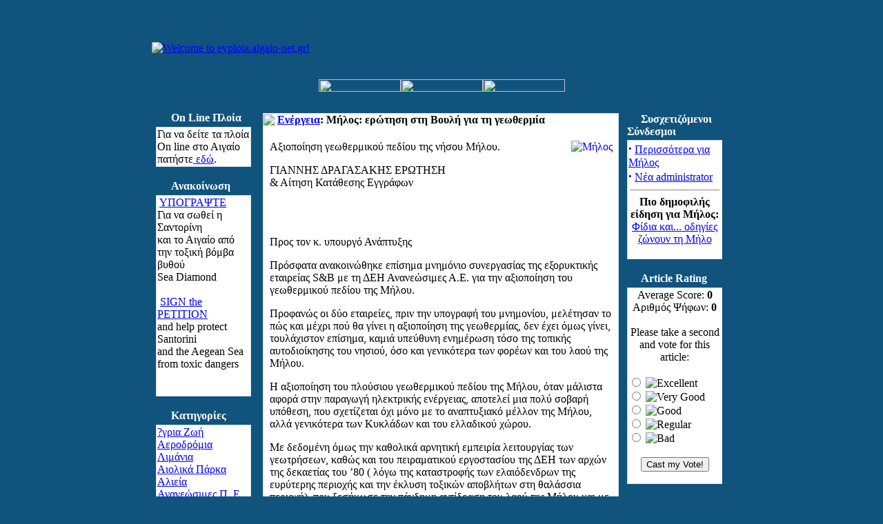

--- FILE ---
content_type: text/html
request_url: https://old.eyploia.gr/modules.php?name=News&file=article&sid=1927
body_size: 6734
content:
<!DOCTYPE HTML PUBLIC "-//W3C//DTD HTML 4.01 Transitional//EN">
<html>
<head>
<title>eyploia.aigaio-net.gr - Μήλος: ερώτηση στη Βουλή για τη γεωθερμία</title>
<META HTTP-EQUIV="Content-Type" CONTENT="text/html; charset=ISO-8859-7">
<META HTTP-EQUIV="EXPIRES" CONTENT="0">
<META NAME="RESOURCE-TYPE" CONTENT="DOCUMENT">
<META NAME="DISTRIBUTION" CONTENT="GLOBAL">
<META NAME="AUTHOR" CONTENT="eyploia.aigaio-net.gr">
<META NAME="COPYRIGHT" CONTENT="Copyright (c) by eyploia.aigaio-net.gr">
<META NAME="KEYWORDS" CONTENT="News, news, New, new, Technology, technology, Headlines, headlines, Nuke, nuke, PHP-Nuke, phpnuke, php-nuke, Geek, geek, Geeks, geeks, Hacker, hacker, Hackers, hackers, Linux, linux, Windows, windows, Software, software, Download, download, Downloads, downloads, Free, FREE, free, Community, community, MP3, mp3, Forum, forum, Forums, forums, Bulletin, bulletin, Board, board, Boards, boards, PHP, php, Survey, survey, Kernel, kernel, Comment, comment, Comments, comments, Portal, portal, ODP, odp, Open, open, Open Source, OpenSource, Opensource, opensource, open source, Free Software, FreeSoftware, Freesoftware, free software, GNU, gnu, GPL, gpl, License, license, Unix, UNIX, *nix, unix, MySQL, mysql, SQL, sql, Database, DataBase, Blogs, blogs, Blog, blog, database, Mandrake, mandrake, Red Hat, RedHat, red hat, Slackware, slackware, SUSE, SuSE, suse, Debian, debian, Gnome, GNOME, gnome, Kde, KDE, kde, Enlightenment, enlightenment, Interactive, interactive, Programming, programming, Extreme, extreme, Game, game, Games, games, Web Site, web site, Weblog, WebLog, weblog, Guru, GURU, guru, Oracle, oracle, db2, DB2, odbc, ODBC, plugin, plugins, Plugin, Plugins">
<META NAME="DESCRIPTION" CONTENT="">
<META NAME="ROBOTS" CONTENT="INDEX, FOLLOW">
<META NAME="REVISIT-AFTER" CONTENT="1 DAYS">
<META NAME="RATING" CONTENT="GENERAL">
<META NAME="GENERATOR" CONTENT="PHP-Nuke Copyright (c) 2005 by Francisco Burzi. This is free software, and you may redistribute it under the GPL (http://phpnuke.org/files/gpl.txt). PHP-Nuke comes with absolutely no warranty, for details, see the license (http://phpnuke.org/files/gpl.txt).">
<!-- tinyMCE -->
		<script language="javascript" type="text/javascript" src="includes/tiny_mce/tiny_mce.js"></script>
		<script language="javascript" type="text/javascript">
	   	tinyMCE.init({
      		mode : "textareas",
			theme : "default",
			language : "",
			editor_css : "themes/DeepBlue/style/editor.css",
			force_p_newlines: "false",
			force_br_newlines: "true"
	   	});
		</script>
		<!-- /tinyMCE --><link rel="alternate" type="application/rss+xml" title="RSS" href="backend.php">
<LINK REL="StyleSheet" HREF="themes/DeepBlue/style/style.css" TYPE="text/css">





</head>

<body bgcolor="#10537d" text="#000000" link="0000ff"><br><table border="0" cellpadding="0" cellspacing="0" width="840" align="center">
<tr><td width="100%">
<table border="0" cellpadding="0" cellspacing="0" width="840">
<tr><td width="100%">
<table border="0" cellpadding="0" cellspacing="0" width="840">
<tr><td width="100%" height="88" background="themes/DeepBlue/images/bkg.gif">
<table border=0 width=100% cellpadding=0 cellspacing=0 width="840"><tr><td align="left"><a href="index.php"><img border="0" src="themes/DeepBlue/images/big_pli.gif" alt="Welcome to eyploia.aigaio-net.gr!" hspace="0"></a></td></tr></table></td></tr>
<tr><td width="100%" align="center" background="themes/DeepBlue/images/bkg.gif" height="19" valign="bottom">
<a href="index.php"><img border="0" src="themes/DeepBlue/images/home_blue.gif" width="119" height="18"></a><a href="modules.php?name=Submit_News"><img border="0" src="themes/DeepBlue/images/submit_blue.gif" width="119" height="18"></a><a href="modules.php?name=Top"><img border="0" src="themes/DeepBlue/images/topten_blue.gif" width="119" height="18"></a></td></tr><tr><td width="100%" height="10" background="themes/DeepBlue/images/bkg.gif">
</td></tr></table>
</td></tr><tr><td width="100%"><table width='100%' cellspacing='0' cellpadding='0' border='0'><tr><td background="themes/DeepBlue/images/bkg.gif">
<br></td></tr></table><table width="840" cellpadding="0" background="themes/DeepBlue/images/bkg.gif" cellspacing="0" border="0">
<tr valign="top">
<td><img src="themes/DeepBlue/images/pixel.gif" width="6" height="1" border="0" alt=""></td>
<td width="138" background="themes/DeepBlue/images/bkg.gif" valign="top">
<table border="0" align="center" width="138" cellpadding="0" cellspacing="0"><tr><td background="themes/DeepBlue/images/table-title.gif" width="138" height="20">&nbsp;&nbsp;&nbsp;&nbsp;&nbsp;<font color="#FFFFFF"><b>On Line Πλοία</b></font></td></tr><tr><td><img src="themes/DeepBlue/images/pixel.gif" width="100%" height="3"></td></tr></table>
<table border="0" cellpadding="0" cellspacing="0" width="138">
<tr><td width="138" bgcolor="#d3e2ea">
<table border="0" cellpadding="1" cellspacing="1" width="138">
<tr><td width="138" bgcolor="#ffffff">
&Gamma;&iota;&alpha; &nu;&alpha; &delta;&epsilon;ί&tau;&epsilon; &tau;&alpha; &pi;&lambda;&omicron;ί&alpha; <br />On line &sigma;&tau;&omicron; Α&iota;&gamma;&alpha;ί&omicron; <br />&pi;&alpha;&tau;ή&sigma;&tau;&epsilon;<a href="http://syros-observer.aegean.gr/ais/" target="_self"> &epsilon;&delta;ώ</a>. </td></tr></table></td></tr></table><br><table border="0" align="center" width="138" cellpadding="0" cellspacing="0"><tr><td background="themes/DeepBlue/images/table-title.gif" width="138" height="20">&nbsp;&nbsp;&nbsp;&nbsp;&nbsp;<font color="#FFFFFF"><b>Ανακοίνωση</b></font></td></tr><tr><td><img src="themes/DeepBlue/images/pixel.gif" width="100%" height="3"></td></tr></table>
<table border="0" cellpadding="0" cellspacing="0" width="138">
<tr><td width="138" bgcolor="#d3e2ea">
<table border="0" cellpadding="1" cellspacing="1" width="138">
<tr><td width="138" bgcolor="#ffffff">
<div>&nbsp;<a href="http://www.thepetitionsite.com/1/save-santorini---salvage-sea-diamond-the-toxic-depth-bomb-in-santorini" target="_self">&Upsilon;&Pi;&Omicron;&Gamma;&Rho;Α&Psi;&Tau;&Epsilon;</a> <br />&Gamma;&iota;&alpha; &nu;&alpha; &sigma;&omega;&theta;&epsilon;ί &eta; &Sigma;&alpha;&nu;&tau;&omicron;&rho;ί&nu;&eta; <br />&kappa;&alpha;&iota; &tau;&omicron; Α&iota;&gamma;&alpha;ί&omicron; &alpha;&pi;ό<br />&tau;&eta;&nu; &tau;&omicron;&xi;&iota;&kappa;ή &beta;ό&mu;&beta;&alpha; &beta;&upsilon;&theta;&omicron;ύ<br />Sea Diamond<br /></div><br /><div>&nbsp;<a href="http://www.thepetitionsite.com/1/save-santorini---salvage-sea-diamond-the-toxic-depth-bomb-in-santorini" target="_self">SIGN the PETITION</a> <br />and help protect Santorini <br />and the Aegean Sea<br />from toxic dangers<br />&nbsp;<br /></div><br /></td></tr></table></td></tr></table><br><table border="0" align="center" width="138" cellpadding="0" cellspacing="0"><tr><td background="themes/DeepBlue/images/table-title.gif" width="138" height="20">&nbsp;&nbsp;&nbsp;&nbsp;&nbsp;<font color="#FFFFFF"><b>Κατηγορίες</b></font></td></tr><tr><td><img src="themes/DeepBlue/images/pixel.gif" width="100%" height="3"></td></tr></table>
<table border="0" cellpadding="0" cellspacing="0" width="138">
<tr><td width="138" bgcolor="#d3e2ea">
<table border="0" cellpadding="1" cellspacing="1" width="138">
<tr><td width="138" bgcolor="#ffffff">
<a href="modules.php?name=News&file=categories&op=newindex&catid=33">?&gamma;&rho;&iota;&alpha; &Zeta;&omega;ή</a><br /><a href="modules.php?name=News&file=categories&op=newindex&catid=5">Α&epsilon;&rho;&omicron;&delta;&rho;ό&mu;&iota;&alpha; &Lambda;&iota;&mu;ά&nu;&iota;&alpha;</a><br /><a href="modules.php?name=News&file=categories&op=newindex&catid=23">Α&iota;&omicron;&lambda;&iota;&kappa;ά &Pi;ά&rho;&kappa;&alpha;</a><br /><a href="modules.php?name=News&file=categories&op=newindex&catid=26">Α&lambda;&iota;&epsilon;ί&alpha;</a><br /><a href="modules.php?name=News&file=categories&op=newindex&catid=13">Α&nu;&alpha;&nu;&epsilon;ώ&sigma;&iota;&mu;&epsilon;&sigmaf; &Pi;. &Epsilon;.</a><br /><a href="modules.php?name=News&file=categories&op=newindex&catid=39">Α&pi;ό&beta;&lambda;&eta;&tau;&alpha;</a><br /><a href="modules.php?name=News&file=categories&op=newindex&catid=2">Α&pi;&omicron;&rho;/&tau;&alpha;-Α&nu;&alpha;&kappa;ύ&kappa;&lambda;&omega;&sigma;&eta;</a><br /><a href="modules.php?name=News&file=categories&op=newindex&catid=30">Α&pi;ό&psi;&epsilon;&iota;&sigmaf;-&Iota;&delta;έ&epsilon;&sigmaf;</a><br /><a href="modules.php?name=News&file=categories&op=newindex&catid=35">&Beta;&iota;&omicron;&tau;&omicron;&pi;&omicron;&iota;/&beta;&iota;&omicron;&pi;/&lambda;ό&tau;&eta;&tau;&alpha;</a><br /><a href="modules.php?name=News&file=categories&op=newindex&catid=46">?&gamma;&rho;&iota;&alpha; Α&nu;ά&pi;&tau;&upsilon;&xi;&eta;</a><br /><a href="modules.php?name=News&file=categories&op=newindex&catid=6">&Beta;&iota;ώ&sigma;&iota;&mu;&eta; Α&nu;ά&pi;&tau;&upsilon;&xi;&eta;</a><br /><a href="modules.php?name=News&file=categories&op=newindex&catid=31">&Delta;ά&sigma;&eta;</a><br /><a href="modules.php?name=News&file=categories&op=newindex&catid=18">&Delta;&iota;ά&nu;&omicron;&iota;&xi;&epsilon;&iota;&sigmaf; &Delta;&rho;ό&mu;&omega;&nu;</a><br /><a href="modules.php?name=News&file=categories&op=newindex&catid=38">&Delta;&iota;&alpha;&tau;&rho;&omicron;&phi;ή</a><br /><a href="modules.php?name=News&file=categories&op=newindex&catid=40">&Delta;&iota;ά&phi;&omicron;&rho;&alpha;</a><br /><a href="modules.php?name=News&file=categories&op=newindex&catid=21">&Delta;ί&kappa;&tau;&upsilon;&omicron;</a><br /><a href="modules.php?name=News&file=categories&op=newindex&catid=41">&Epsilon;&kappa;&delta;&eta;&lambda;ώ&sigma;&epsilon;&iota;&sigmaf;-&Epsilon;&nu;&eta;&mu;έ&rho;&omega;&sigma;&eta;</a><br /><a href="modules.php?name=News&file=categories&op=newindex&catid=7">&Epsilon;&nu;έ&rho;&gamma;&epsilon;&iota;&alpha;</a><br /><a href="modules.php?name=News&file=categories&op=newindex&catid=49">Έ&rho;&omega;&tau;&alpha;&sigmaf; &kappa;&alpha;&iota; Α&iota;&gamma;&alpha;ί&omicron;</a><br /><a href="modules.php?name=News&file=categories&op=newindex&catid=34">&Theta;ά&lambda;&alpha;&sigma;&sigma;&alpha;-Α&kappa;&tau;έ&sigmaf;</a><br /><a href="modules.php?name=News&file=categories&op=newindex&catid=37">&Kappa;&epsilon;&rho;&alpha;ί&epsilon;&sigmaf;</a><br /><a href="modules.php?name=News&file=categories&op=newindex&catid=32">&Kappa;&lambda;ί&mu;&alpha;</a><br /><a href="modules.php?name=News&file=categories&op=newindex&catid=47">&Kappa;&omicron;&iota;&nu;&omega;&nu;ί&alpha; &Pi;&omicron;&lambda;&iota;&tau;ώ&nu;</a><br /><a href="modules.php?name=News&file=categories&op=newindex&catid=42">&Kappa;&tau;&eta;&nu;&omicron;&tau;&rho;&omicron;&phi;ί&alpha;</a><br /><a href="modules.php?name=News&file=categories&op=newindex&catid=43">&Kappa;&upsilon;&nu;ή&gamma;&iota;</a><br /><a href="modules.php?name=News&file=categories&op=newindex&catid=44">&Mu;.&Mu;.&Epsilon;.</a><br /><a href="modules.php?name=News&file=categories&op=newindex&catid=45">&Nu;&epsilon;&rho;ό</a><br /><a href="modules.php?name=News&file=categories&op=newindex&catid=25">&Omicron;&iota;&kappa;&omicron;&lambda;&omicron;&gamma;&iota;&kappa;ή &Gamma;&epsilon;&omega;&rho;&gamma;ί&alpha;</a><br /><a href="modules.php?name=News&file=categories&op=newindex&catid=17">&Pi;&alpha;&rho;&alpha;&delta;&omicron;&sigma;&iota;&alpha;&kappa;&omicron;ί &Omicron;&iota;&kappa;&iota;&sigma;&mu;&omicron;ί</a><br /><a href="modules.php?name=News&file=categories&op=newindex&catid=10">&Pi;&epsilon;&rho;&iota;&beta;ά&lambda;&lambda;&omicron;&nu;</a><br /><a href="modules.php?name=News&file=categories&op=newindex&catid=8">&Pi;&omicron;&lambda;&iota;&tau;&iota;&sigma;&mu;ό&sigmaf;</a><br /><a href="modules.php?name=News&file=categories&op=newindex&catid=36">&Rho;ύ&pi;&alpha;&nu;&sigma;&eta;</a><br /><a href="modules.php?name=News&file=categories&op=newindex&catid=12">&Sigma;&upsilon;&gamma;&kappa;&omicron;&iota;&nu;&omega;&nu;ί&alpha;</a><br /><a href="modules.php?name=News&file=categories&op=newindex&catid=24">&Tau;&omicron;&upsilon;&rho;&iota;&sigma;&mu;ό&sigmaf;</a><br /><a href="modules.php?name=News&file=categories&op=newindex&catid=27">&Phi;ί&lambda;&omicron;&iota; &tau;&omega;&nu; &zeta;ώ&omega;&nu;</a><br /><a href="modules.php?name=News&file=categories&op=newindex&catid=3">&Phi;&upsilon;&sigma;&iota;&kappa;&omicron;ί &Pi;ό&rho;&omicron;&iota;</a><br /><a href="modules.php?name=News&file=categories&op=newindex&catid=14">&Chi;&omega;&rho;&omicron;&tau;&alpha;&xi;ί&alpha;</a><br /></td></tr></table></td></tr></table><br><table border="0" align="center" width="138" cellpadding="0" cellspacing="0"><tr><td background="themes/DeepBlue/images/table-title.gif" width="138" height="20">&nbsp;&nbsp;&nbsp;&nbsp;&nbsp;<font color="#FFFFFF"><b>Νησιά</b></font></td></tr><tr><td><img src="themes/DeepBlue/images/pixel.gif" width="100%" height="3"></td></tr></table>
<table border="0" cellpadding="0" cellspacing="0" width="138">
<tr><td width="138" bgcolor="#d3e2ea">
<table border="0" cellpadding="1" cellspacing="1" width="138">
<tr><td width="138" bgcolor="#ffffff">
<blockquote dir="ltr" style="margin-right: 0px"><div><a href="modules.php?name=Search&topic=52&query=%20">Αί&gamma;&iota;&nu;&alpha;</a><br /><a href="modules.php?name=Search&topic=42&query=%20">Α&lambda;ό&nu;&nu;&eta;&sigma;&omicron;&sigmaf;</a><br /><a href="modules.php?name=Search&topic=7&query=%20">?&nu;&delta;&rho;&omicron;&sigmaf;<br /></a><a href="modules.php?name=Search&topic=24&query=%20">Α&mu;&omicron;&rho;&gamma;ό&sigmaf;</a><br /><a href="modules.php?name=Search&topic=43&query=%20">Α&rho;&kappa;&iota;&omicron;ί</a><br /><a href="modules.php?name=Search&topic=25&query=%20">&Gamma;&upsilon;ά&rho;&omicron;&sigmaf;</a><br /><a href="modules.php?name=Search&topic=26&query=%20">&Epsilon;ύ&beta;&omicron;&iota;&alpha;</a><br /><a href="modules.php?name=Search&topic=44&query=%20">&Theta;ά&sigma;&omicron;&sigmaf;<br /></a><a href="modules.php?name=Search&topic=10&query=%20">&Theta;ή&rho;&alpha;<br /></a><a href="modules.php?name=Search&topic=11&query=%20">&Iota;&kappa;&alpha;&rho;ί&alpha;</a><br /><a href="modules.php?name=Search&topic=18&query=%20">Ί&omicron;&sigmaf;</a><br /><a href="modules.php?name=Search&topic=53&query=%20">&Kappa;ά&lambda;&upsilon;&mu;&nu;&omicron;&sigmaf;</a><br /><a href="modules.php?name=Search&topic=54&query=%20">&Kappa;ά&rho;&pi;&alpha;&theta;&omicron;&sigmaf;</a><br /><a href="modules.php?name=Search&topic=41&query=%20">&Kappa;ά&sigma;&omicron;&sigmaf;</a><br /><a href="modules.php?name=Search&topic=14&query=%20">&Kappa;έ&alpha;</a><br /><a href="modules.php?name=Search&topic=34&query=%34">&Kappa;έ&rho;&omicron;&sigmaf;</a><br /><a href="modules.php?name=Search&topic=28&query=%20">&Kappa;ί&mu;&omega;&lambda;&omicron;&sigmaf;</a><br /><a href="modules.php?name=Search&topic=32&query=%32">&Kappa;&rho;ή&tau;&eta;</a><br /><a href="modules.php?name=Search&topic=60&query=%20">&Kappa;ύ&theta;&nu;&omicron;&sigmaf;</a><br /><a href="modules.php?name=Search&topic=59&query=%59">&Kappa;ύ&pi;&rho;&omicron;&sigmaf;</a><br /><a href="modules.php?name=Search&topic=45&query=%32">&Kappa;&omega;&sigmaf;</a><br /><a href="modules.php?name=Search&topic=45&query=%20">&Lambda;έ&rho;&omicron;&sigmaf;</a><br /><a href="modules.php?name=Search&topic=33&query=%33">&Lambda;&epsilon;&upsilon;&kappa;ά&delta;&alpha;</a><br /><a href="modules.php?name=Search&topic=35&query=%35">&Lambda;ή&mu;&nu;&omicron;&sigmaf;</a><br /><a href="modules.php?name=Search&topic=51&query=%20">&Mu;&alpha;&kappa;&rho;&omicron;&nu;ή&sigma;&iota;</a><br /><a href="modules.php?name=Search&topic=16&query=%20">&Mu;ή&lambda;&omicron;&sigmaf;</a><br /><a href="modules.php?name=Search&topic=15&query=%20">&Mu;ύ&kappa;&omicron;&nu;&omicron;&sigmaf;</a><br /><a href="modules.php?name=Search&topic=19&query=%20">&Mu;&upsilon;&tau;&iota;&lambda;ή&nu;&eta;</a><br /><a href="modules.php?name=Search&topic=17&query=%20">&Nu;ά&xi;&omicron;&sigmaf;</a><br /><a href="modules.php?name=Search&topic=36&query=%36">&Nu;ί&sigma;&upsilon;&rho;&omicron;&sigmaf;</a><br /><a href="modules.php?name=Search&topic=9&query=%20">&Pi;ά&rho;&omicron;&sigmaf;</a><br /><a href="modules.php?name=Search&topic=47&query=%20">&Pi;ά&tau;&mu;&omicron;&sigmaf;</a><br /><a href="modules.php?name=Search&topic=40&query=%20">&Pi;&epsilon;&lambda;&omicron;&pi;ό&nu;&nu;&eta;&sigma;&omicron;&sigmaf;</a><br /><a href="modules.php?name=Search&topic=13&query=%20">&Rho;ό&delta;&omicron;&sigmaf;</a><br /><a href="modules.php?name=Search&topic=13&query=%20">&Sigma;&alpha;&lambda;&alpha;&mu;ί&nu;&alpha;</a><br /><a href="modules.php?name=Search&topic=48&query=%20">&Sigma;&alpha;&mu;&omicron;&theta;&rho;ά&kappa;&eta;</a><br /><a href="modules.php?name=Search&topic=8&query=%20">&Sigma;ά&mu;&omicron;&sigmaf;</a><br /><a href="modules.php?name=Search&topic=55&query=%20">&Sigma;&alpha;&rho;ί&alpha;</a><br /><a href="modules.php?name=Search&topic=21&query=%20">&Sigma;έ&rho;&iota;&phi;&omicron;&sigmaf;</a><br /><a href="modules.php?name=Search&topic=23&query=%20">&Sigma;ί&phi;&nu;&omicron;&sigmaf;</a><br /><a href="modules.php?name=Search&topic=29&query=%20">&Sigma;&kappa;&iota;ά&theta;&omicron;&sigmaf;</a><br /><a href="modules.php?name=Search&topic=31&query=%20">&Sigma;&kappa;ύ&rho;&omicron;&sigmaf;</a><br /><a href="modules.php?name=Search&topic=50&query=%20">&Sigma;&pi;έ&tau;&sigma;&epsilon;&sigmaf;</a><br /><a href="modules.php?name=Search&topic=5&query=%20">&Sigma;ύ&rho;&omicron;&sigmaf;</a><br /><a href="modules.php?name=Search&topic=37&query=%37">&Tau;ή&lambda;&omicron;&sigmaf;</a><br /><a href="modules.php?name=Search&topic=6&query=%20">&Tau;ή&nu;&omicron;&sigmaf;</a><br /><a href="modules.php?name=Search&topic=38&query=%38">Ύ&delta;&rho;&alpha;</a><br /><a href="modules.php?name=Search&topic=62&query=%20">&Phi;&omicron;&lambda;έ&gamma;&alpha;&nu;&delta;&rho;&omicron;&sigmaf;</a><br /><a href="modules.php?name=Search&topic=12&query=%20">&Chi;ί&omicron;&sigmaf;</a><br /><a href="modules.php?name=Search&topic=56&query=%20">&Chi;&rho;&upsilon;&sigma;ή</a><br /><a href="modules.php?name=Search&topic=57&query=%20">&Psi;&alpha;&rho;ά</a> </div><div><br /><a href="modules.php?name=Search&topic=58&query=%20">?&lambda;&lambda;&eta; &Epsilon;&lambda;&lambda;ά&delta;&alpha;</a> </div><div><br /></div></blockquote></td></tr></table></td></tr></table><br><table border="0" align="center" width="138" cellpadding="0" cellspacing="0"><tr><td background="themes/DeepBlue/images/table-title.gif" width="138" height="20">&nbsp;&nbsp;&nbsp;&nbsp;&nbsp;<font color="#FFFFFF"><b>Επιλογές</b></font></td></tr><tr><td><img src="themes/DeepBlue/images/pixel.gif" width="100%" height="3"></td></tr></table>
<table border="0" cellpadding="0" cellspacing="0" width="138">
<tr><td width="138" bgcolor="#d3e2ea">
<table border="0" cellpadding="1" cellspacing="1" width="138">
<tr><td width="138" bgcolor="#ffffff">
<strong>&middot;</strong><a href="modules.php?name=Topics">&Theta;έ&mu;&alpha;&tau;&alpha;</a><br /><strong>&middot;</strong><a href="modules.php?name=Stories_Archive">Α&rho;&chi;&epsilon;ί&omicron; ?&rho;&theta;&rho;&omega;&nu;</a><br /><br /><strong>&middot;</strong><a href="modules.php?name=Search&query=1ο%20Τεύχος">1&omicron; &Tau;&epsilon;ύ&chi;&omicron;&sigmaf;</a> <br />&middot;<a href="modules.php?name=Search&query=2ο%20Τεύχος">2&omicron; &Tau;&epsilon;ύ&chi;&omicron;&sigmaf;</a> <br />&middot;<a href="modules.php?name=Search&query=3ο%20Τεύχος">3&omicron; &Tau;&epsilon;ύ&chi;&omicron;&sigmaf;</a> <br />&middot;<a href="modules.php?name=Search&query=4ο%20Τεύχος">4&omicron; &Tau;&epsilon;ύ&chi;&omicron;&sigmaf;</a> <br />&middot;<a href="modules.php?name=Search&query=5ο%20Τεύχος">5&omicron; &Tau;&epsilon;ύ&chi;&omicron;&sigmaf;</a> <br />&middot;<a href="modules.php?name=Search&query=6ο%20Τεύχος">6&omicron; &Tau;&epsilon;ύ&chi;&omicron;&sigmaf;</a> <br />&middot;<a href="modules.php?name=Search&query=7ο%20Τεύχος">7&omicron; &Tau;&epsilon;ύ&chi;&omicron;&sigmaf;</a> <br />&middot;<a href="modules.php?name=Search&query=8ο%20Τεύχος">8&omicron; &Tau;&epsilon;ύ&chi;&omicron;&sigmaf;</a> <br />&middot;<a href="modules.php?name=Search&query=9ο%20Τεύχος">9&omicron; &Tau;&epsilon;ύ&chi;&omicron;&sigmaf;</a> <br />&middot;<a href="modules.php?name=Search&query=10ο%20Τεύχος">10&omicron; &Tau;&epsilon;ύ&chi;&omicron;&sigmaf;</a> <br />&middot;<a href="modules.php?name=Search&query=11ο%20Τεύχος">11&omicron; &Tau;&epsilon;ύ&chi;&omicron;&sigmaf;</a> <br />&middot;<a href="modules.php?name=Search&query=12ο%20Τεύχος">12&omicron; &Tau;&epsilon;ύ&chi;&omicron;&sigmaf;</a> <br />&middot;<a href="modules.php?name=Search&query=13ο%20Τεύχος">13&omicron; &Tau;&epsilon;ύ&chi;&omicron;&sigmaf;</a> <br />&middot;<a href="modules.php?name=Search&query=14ο%20Τεύχος">14&omicron; &Tau;&epsilon;ύ&chi;&omicron;&sigmaf;</a> <br />&middot;<a href="modules.php?name=Search&query=15ο%20Τεύχος">15&omicron; &Tau;&epsilon;ύ&chi;&omicron;&sigmaf;</a> <br />&middot;<a href="modules.php?name=Search&query=16ο%20Τεύχος">16&omicron; &Tau;&epsilon;ύ&chi;&omicron;&sigmaf;</a> <br />&middot;<a href="modules.php?name=Search&query=17ο%20Τεύχος">17&omicron; &Tau;&epsilon;ύ&chi;&omicron;&sigmaf;</a> <br />&middot;<a href="modules.php?name=Search&query=18ο%20Τεύχος">18&omicron; &Tau;&epsilon;ύ&chi;&omicron;&sigmaf;</a> <br />&middot;<a href="modules.php?name=Search&query=19ο%20Τεύχος">19&omicron; &Tau;&epsilon;ύ&chi;&omicron;&sigmaf;</a> <br />&middot;<a href="modules.php?name=Search&query=20ο%20Τεύχος">20&omicron; &Tau;&epsilon;ύ&chi;&omicron;&sigmaf;</a> <br />&middot;<a href="modules.php?name=Search&query=21ο%20Τεύχος">21&omicron; &Tau;&epsilon;ύ&chi;&omicron;&sigmaf;</a> <br />&middot;<a href="modules.php?name=Search&query=22ο%20Τεύχος">22&omicron; &Tau;&epsilon;ύ&chi;&omicron;&sigmaf;</a> <br /></td></tr></table></td></tr></table><br><table border="0" align="center" width="138" cellpadding="0" cellspacing="0"><tr><td background="themes/DeepBlue/images/table-title.gif" width="138" height="20">&nbsp;&nbsp;&nbsp;&nbsp;&nbsp;<font color="#FFFFFF"><b>Who's Online</b></font></td></tr><tr><td><img src="themes/DeepBlue/images/pixel.gif" width="100%" height="3"></td></tr></table>
<table border="0" cellpadding="0" cellspacing="0" width="138">
<tr><td width="138" bgcolor="#d3e2ea">
<table border="0" cellpadding="1" cellspacing="1" width="138">
<tr><td width="138" bgcolor="#ffffff">
<div align="center"><span class="content">Υπάρχουν επί του παρόντος 27 Επισκέπτης(ες) και  0 Μέλος(η) που είναι συνδεδεμένος(οι)<br><br>Είσαστε ανώνυμος χρήστης. Μπορείτε να εγγραφείτε πατώντας <a href="modules.php?name=Your_Account">εδώ</a></span></div></td></tr></table></td></tr></table><br><table border="0" align="center" width="138" cellpadding="0" cellspacing="0"><tr><td background="themes/DeepBlue/images/table-title.gif" width="138" height="20">&nbsp;&nbsp;&nbsp;&nbsp;&nbsp;<font color="#FFFFFF"><b>Search</b></font></td></tr><tr><td><img src="themes/DeepBlue/images/pixel.gif" width="100%" height="3"></td></tr></table>
<table border="0" cellpadding="0" cellspacing="0" width="138">
<tr><td width="138" bgcolor="#d3e2ea">
<table border="0" cellpadding="1" cellspacing="1" width="138">
<tr><td width="138" bgcolor="#ffffff">
<form onSubmit="this.submit.disabled='true'" action="modules.php?name=Search" method="post"><br><center><input type="text" name="query" size="15"><br><input type="submit" value="Αναζήτηση"></center></form></td></tr></table></td></tr></table><br><table border="0" align="center" width="138" cellpadding="0" cellspacing="0"><tr><td background="themes/DeepBlue/images/table-title.gif" width="138" height="20">&nbsp;&nbsp;&nbsp;&nbsp;&nbsp;<font color="#FFFFFF"><b>Έπαθλο</b></font></td></tr><tr><td><img src="themes/DeepBlue/images/pixel.gif" width="100%" height="3"></td></tr></table>
<table border="0" cellpadding="0" cellspacing="0" width="138">
<tr><td width="138" bgcolor="#d3e2ea">
<table border="0" cellpadding="1" cellspacing="1" width="138">
<tr><td width="138" bgcolor="#ffffff">
<BLOCKQUOTE dir=ltr style="MARGIN-RIGHT: 0px">
<P><A href="modules.php?name=Search&topic=40&query=%20">Το περιοδικό της Πελοποννήσου<BR></A><A 
></P></BLOCKQUOTE>


</td></tr></table></td></tr></table><br></td><td><img src="themes/DeepBlue/images/pixel.gif" width="10" height="1" border="0" alt=""></td><td width="100%">
<table width="100%" border="0"><tr><td valign="top" width="100%">
<table border="0" cellpadding="0" cellspacing="0" width="100%"><tr><td bgcolor="#d3e2ea">
<table border="0" cellpadding="0" cellspacing="1" width="100%"><tr><td bgcolor="#ffffff">
<table border="0" cellpadding="0" cellspacing="0" width="100%"><tr><td bgcolor="#ffffff">
<img src="themes/DeepBlue/images/dot.gif" border="0"></td><td width="100%" bgcolor="#ffffff"><font class="option"><b>&nbsp;<a href="modules.php?name=News&amp;file=categories&amp;op=newindex&amp;catid=7"><font class="storycat">Ενέργεια</font></a>: Μήλος: ερώτηση στη Βουλή για τη γεωθερμία</b></font></td></tr>
<tr><td colspan="2" bgcolor="#FFFFFF"><br>
<table border="0" width="98%" align="center"><tr><td>
<a href="modules.php?name=News&new_topic=16"><img src="images/topics/aigaio.jpg" alt="Μήλος" border="0" align="right"></a><font class="content"><P>Αξιοποίηση γεωθερμικού πεδίου της νήσου Μήλου.</P>
<P>ΓΙΑΝΝΗΣ ΔΡΑΓΑΣΑΚΗΣ ΕΡΩΤΗΣΗ <BR>&amp; Αίτηση Κατάθεσης Εγγράφων </P><br><br><P>Προς τον κ. υπουργό Ανάπτυξης</P>
<P>Πρόσφατα ανακοινώθηκε επίσημα μνημόνιο συνεργασίας της εξορυκτικής εταιρείας S&amp;B με τη ΔΕΗ Ανανεώσιμες Α.Ε. για την αξιοποίηση του γεωθερμικού πεδίου της Μήλου.</P>
<P>Προφανώς οι δύο εταιρείες, πριν την υπογραφή του μνημονίου, μελέτησαν το πώς και μέχρι πού θα γίνει η αξιοποίηση της γεωθερμίας, δεν έχει όμως γίνει, τουλάχιστον επίσημα, καμιά υπεύθυνη ενημέρωση τόσο της τοπικής αυτοδιοίκησης του νησιού, όσο και γενικότερα των φορέων και του λαού της Μήλου.</P>
<P>Η αξιοποίηση του πλούσιου γεωθερμικού πεδίου της Μήλου, όταν μάλιστα αφορά στην παραγωγή ηλεκτρικής ενέργειας, αποτελεί μια πολύ σοβαρή υπόθεση, που σχετίζεται όχι μόνο με το αναπτυξιακό μέλλον της Μήλου, αλλά γενικότερα των Κυκλάδων και του ελλαδικού χώρου.</P>
<P>Με δεδομένη όμως την καθολικά αρνητική εμπειρία λειτουργίας των γεωτρήσεων, καθώς και του πειραματικού εργοστασίου της ΔΕΗ των αρχών της δεκαετίας του &#8217;80 ( λόγω της καταστροφής των ελαιόδενδρων της ευρύτερης περιοχής και την έκλυση τοξικών αποβλήτων στη θαλάσσια περιοχή), που ξεσήκωσε την πάνδημη αντίδραση του λαού της Μήλου και με δεδομένο ότι μόλις δύο χρόνια πριν η τοπική κοινωνία εξέφρασε για άλλη μια φορά την αντίθεσή της στην εκμετάλλευση της γεωθερμίας υψηλής ενθαλπίας,</P>
<P>ερωτάται ο κ. υπουργός</P>
<P>α) εάν θα υπάρξει, έστω και καθυστερημένα, υπεύθυνη ενημέρωση της τοπικής κοινωνίας για το ζήτημα αυτό και εάν θα ληφθούν υπόψη οι θέσεις της Τοπικής Αυτοδιοίκησης και των φορέων του νησιού για αξιοποίηση μόνον της γεωθερμίας χαμηλής ενθαλπίας</P>
<P>β) εάν θα υπάρξει πλήρης αξιοποίηση του γεωθερμικού πεδίου της Μήλου για παραγωγή ηλεκτρικής ενέργειας, που ενδέχεται να φτάσει τα 100-110 MW.</P>
<P>Παρακαλούμε επίσης να κατατεθεί το ως άνω μνημόνιο συνεργασίας.</P>
<P>-------------------------<BR>πηγή: <BR><A href="http://www.syriza.gr/news/aksiopoiisi-geothermikoy-pedioy-tis-nsoy-mloy/view">http://www.syriza.gr/news/aksiopoiisi-geothermikoy-pedioy-tis-nsoy-mloy/view</A> όπως </P></font>
</td></tr></table>
</td></tr></table><br>
</td></tr></table>
</td></tr></table><br><br>
</td><td>&nbsp;</td><td valign="top">
<table border="0" align="center" width="138" cellpadding="0" cellspacing="0"><tr><td background="themes/DeepBlue/images/table-title.gif" width="138" height="20">&nbsp;&nbsp;&nbsp;&nbsp;&nbsp;<font color="#FFFFFF"><b>Συσχετιζόμενοι Σύνδεσμοι</b></font></td></tr><tr><td><img src="themes/DeepBlue/images/pixel.gif" width="100%" height="3"></td></tr></table>
<table border="0" cellpadding="0" cellspacing="0" width="138">
<tr><td width="138" bgcolor="#d3e2ea">
<table border="0" cellpadding="1" cellspacing="1" width="138">
<tr><td width="138" bgcolor="#ffffff">
<font class="content"><strong><big>&middot;</big></strong>&nbsp;<a href="modules.php?name=Search&amp;topic=16">Περισσότερα για Μήλος</a><br>
<strong><big>&middot;</big></strong>&nbsp;<a href="modules.php?name=Search&amp;author=administrator">Νέα  administrator</a>
</font><br><hr noshade width="95%" size="1"><center><font class="content"><b>Πιο δημοφιλής είδηση για Μήλος:</b><br>
<a href="modules.php?name=News&file=article&sid=563">Φίδια και... οδηγίες ζώνουν τη Mήλο</a></font></center><br>
</td></tr></table></td></tr></table><br><table border="0" align="center" width="138" cellpadding="0" cellspacing="0"><tr><td background="themes/DeepBlue/images/table-title.gif" width="138" height="20">&nbsp;&nbsp;&nbsp;&nbsp;&nbsp;<font color="#FFFFFF"><b>Article Rating</b></font></td></tr><tr><td><img src="themes/DeepBlue/images/pixel.gif" width="100%" height="3"></td></tr></table>
<table border="0" cellpadding="0" cellspacing="0" width="138">
<tr><td width="138" bgcolor="#d3e2ea">
<table border="0" cellpadding="1" cellspacing="1" width="138">
<tr><td width="138" bgcolor="#ffffff">
<center>Average Score: <b>0</b><br>Αριθμός Ψήφων: <b>0</b></center><br><form action="modules.php?name=News" method="post"><center>Please take a second and vote for this article:</center><br><input type="hidden" name="sid" value="1927"><input type="hidden" name="op" value="rate_article"><input type="radio" name="score" value="5"> <img src="images/articles/stars-5.gif" border="0" alt="Excellent" title="Excellent"><br><input type="radio" name="score" value="4"> <img src="images/articles/stars-4.gif" border="0" alt="Very Good" title="Very Good"><br><input type="radio" name="score" value="3"> <img src="images/articles/stars-3.gif" border="0" alt="Good" title="Good"><br><input type="radio" name="score" value="2"> <img src="images/articles/stars-2.gif" border="0" alt="Regular" title="Regular"><br><input type="radio" name="score" value="1"> <img src="images/articles/stars-1.gif" border="0" alt="Bad" title="Bad"><br><br><center><input type="submit" value="Cast my Vote!"></center></form></td></tr></table></td></tr></table><br><table border="0" align="center" width="138" cellpadding="0" cellspacing="0"><tr><td background="themes/DeepBlue/images/table-title.gif" width="138" height="20">&nbsp;&nbsp;&nbsp;&nbsp;&nbsp;<font color="#FFFFFF"><b>Επιλογές</b></font></td></tr><tr><td><img src="themes/DeepBlue/images/pixel.gif" width="100%" height="3"></td></tr></table>
<table border="0" cellpadding="0" cellspacing="0" width="138">
<tr><td width="138" bgcolor="#d3e2ea">
<table border="0" cellpadding="1" cellspacing="1" width="138">
<tr><td width="138" bgcolor="#ffffff">
<br>&nbsp;<img src='images/print.gif' border='0' alt='Εκτύπωση αρχικής σελίδας' title='Εκτύπωση αρχικής σελίδας'> <a href="modules.php?name=News&amp;file=print&amp;sid=1927">Εκτύπωση αρχικής σελίδας</a><br><br></center>
</td></tr></table></td></tr></table><br></td></tr></table>


<!-- COMMENTS NAVIGATION BAR START -->

<a name="comments"></a>
<table width="100%" border="0" cellspacing="1" cellpadding="0" bgcolor="#d3e2ea"><tr><td>
<table width="100%" border="0" cellspacing="1" cellpadding="8" bgcolor="#ffffff"><tr><td>
<table width="100%" border="0" cellspacing="1" cellpadding="2">
<tr><td bgcolor="#ffffff" align="center"><font class="content" color="#000000">"Μήλος: ερώτηση στη Βουλή για τη γεωθερμία" | <a href="modules.php?name=Your_Account"><font color="#000000">Κωδικός Εισόδου / Δημιουργία Λογαριασμού</font></a> | <B>0</B> Παρατηρήσεις</font></td></tr>
<tr><td bgcolor="#ffffff" align="center" width="100%">
<tr><td bgcolor="#ffffff" align="center"><font class="tiny">Οι παρατηρήσεις είναι ιδιοκτησία του αποστολέα. Δεν ευθυνόμαστε για το περιεχόμενο τους.</font></td></tr></table>

<!-- COMMENTS NAVIGATION BAR END -->

</td></tr></table></td></tr></table>
<br><table width="100%" border="0" cellspacing="1" cellpadding="0" bgcolor="#d3e2ea"><tr><td>
<table width="100%" border="0" cellspacing="1" cellpadding="8" bgcolor="#ffffff"><tr><td>
<center>Δεν επιτρέπεται η αποστολή σχολίων για τους Ανώνυμους Χρήστες. Παρακαλώ γραφτείτε πρώτα στην υπηρεσία.</center></td></tr></table></td></tr></table>
<br></td><td colspan="2"><img src="themes/DeepBlue/images/pixel.gif" width="10" height="1" border="0" alt=""><br><br></td></tr></table>
<br><center><span class="footmsg">
PHP-Nuke Copyright &copy; 2004 by Francisco Burzi. This is free software, and you may redistribute it under the <a href="http://phpnuke.org/files/gpl.txt"><font class="footmsg_l">GPL</font></a>. PHP-Nuke comes with absolutely no warranty, for details, see the <a href="http://phpnuke.org/files/gpl.txt"><font class="footmsg_l">license</font></a>.<br>Παραγωγή Σελίδας: 0.09 Δευτερόλεπτα<br>
</span>
</center></body>
</html>